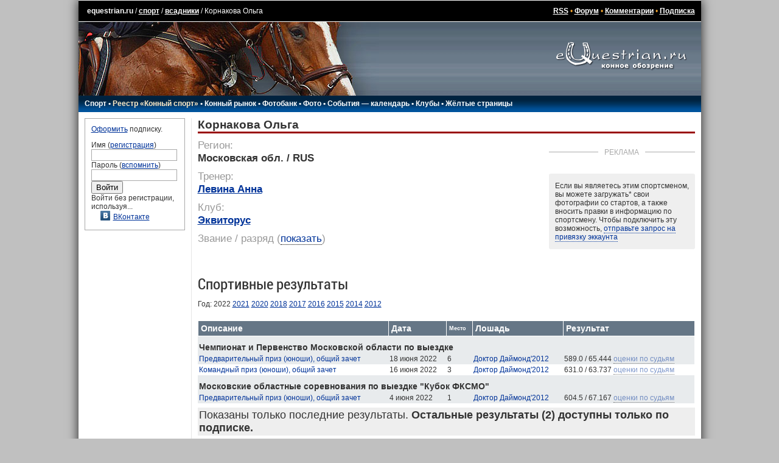

--- FILE ---
content_type: text/html; charset=UTF-8
request_url: https://www.equestrian.ru/sport/riders/15700/
body_size: 8631
content:
<!DOCTYPE HTML PUBLIC "-//W3C//DTD HTML 4.01 Transitional//EN"
"http://www.w3.org/TR/html4/loose.dtd">
<html>
<head>
<title>Корнакова Ольга - всадники - спорт - equestrian.ru</title>
<meta http-equiv="expires" content="0">
<link href="/__static/61/_main.css" type="text/css" rel="stylesheet">
<link href="/__static/3/_font.css" type="text/css" rel="stylesheet">
<link rel="icon" href="/favicon.png" type="image/png">
<link rel="icon" href="/favicon.ico" type="image/x-icon">
<LINK REL="alternate" TITLE="Equestrian RSS" HREF="/rss/" TYPE="application/rss+xml">
<LINK REL="alternate" TITLE="Equestrian Photos RSS" HREF="/rss/photos.php" TYPE="application/rss+xml">
<LINK REL="alternate" TITLE="Best Equestrian Photos RSS" HREF="/rss/photos.php?best" TYPE="application/rss+xml">
<meta property="fb:pages" content="160698100639514" />
<meta property="fb:app_id" content="223546235168" />
<!-- <script type="text/javascript" async src="https://relap.io/api/v6/head.js?token=WyNbzkrOdR7j24yJ"></script> -->

<link rel="image_src" href="https://www.equestrian.ru/img/global/equestrian_ru.jpg" />

<meta NAME="Keywords" CONTENT="лошади, кони, жеребец, кобыла, мерин, верховая езда, конный спорт, выездка, конкур, драйвинг, троеборье, соревнования, результаты, общение, форум, чат, профессионалы, советы, экипировка, амуниция, фотографии, фотогалерея, библиотека, литература, магазины, коневодство, породы">
<meta NAME="Description" CONTENT="Корнакова Ольга">
<meta property="og:description" CONTENT="Корнакова Ольга" />
<meta property="og:title" content="Корнакова Ольга - всадники - спорт" />

<script type="text/javascript" language="Javascript" src="//yandex.st/prototype/1.7.0.0/prototype.min.js"></script>
<script src="https://ajax.googleapis.com/ajax/libs/jquery/1.11.2/jquery.min.js"></script>
<script>var $j = jQuery.noConflict();</script>

<!-- <script type="text/javascript" src="/js/swfobject/swfobject.js"></script> -->
<script type="text/javascript" language="Javascript" src="/__static/9/js/scripts.js"></script>
<script src="/js/odkl_share.js" type="text/javascript" ></script>
<script type="text/javascript" src="https://vk.com/js/api/openapi.js?160"></script>
<script type="text/javascript">
  VK.init({apiId: 2329969, onlyWidgets: true});
</script>
</head>

<body bgcolor="#C0C0C0" id="body">
<div id="fadebackground" style="display:none;"></div>

<script type="text/javascript">
var logged_in=false;
var user_email_valid=false;
var user_temp_email=false;
</script>
<!-- Yandex.Metrika counter --><!-- Yandex.Metrika counter --> <script type="text/javascript" > (function(m,e,t,r,i,k,a){m[i]=m[i]||function(){(m[i].a=m[i].a||[]).push(arguments)}; m[i].l=1*new Date(); for (var j = 0; j < document.scripts.length; j++) {if (document.scripts[j].src === r) { return; }} k=e.createElement(t),a=e.getElementsByTagName(t)[0],k.async=1,k.src=r,a.parentNode.insertBefore(k,a)}) (window, document, "script", "https://mc.yandex.ru/metrika/tag.js", "ym"); ym(44896078, "init", { clickmap:true, trackLinks:true, accurateTrackBounce:true }); </script> <noscript><div><img src="https://mc.yandex.ru/watch/44896078" style="position:absolute; left:-9999px;" alt="" /></div></noscript> <!-- /Yandex.Metrika counter --><!-- /Yandex.Metrika counter -->
<!-- Rating@Mail.ru counter -->
<script type="text/javascript">
var _tmr = window._tmr || (window._tmr = []);
_tmr.push({id: "425455", type: "pageView", start: (new Date()).getTime()});
(function (d, w, id) {
  if (d.getElementById(id)) return;
  var ts = d.createElement("script"); ts.type = "text/javascript"; ts.async = true; ts.id = id;
  ts.src = (d.location.protocol == "https:" ? "https:" : "http:") + "//top-fwz1.mail.ru/js/code.js";
  var f = function () {var s = d.getElementsByTagName("script")[0]; s.parentNode.insertBefore(ts, s);};
  if (w.opera == "[object Opera]") { d.addEventListener("DOMContentLoaded", f, false); } else { f(); }
})(document, window, "topmailru-code");
</script><noscript><div style="position:absolute;left:-10000px;">
<img src="//top-fwz1.mail.ru/counter?id=425455;js=na" style="border:0;" height="1" width="1" alt="Рейтинг@Mail.ru" />
</div></noscript>
<!-- //Rating@Mail.ru counter -->

<!-- Google tag (gtag.js) -->
<script async src="https://www.googletagmanager.com/gtag/js?id=G-K5Y8T7WG4G"></script>
<script>
  window.dataLayer = window.dataLayer || [];
  function gtag(){dataLayer.push(arguments);}
  gtag('js', new Date());

  gtag('config', 'G-K5Y8T7WG4G');
</script>
<script>function load() {} function GUnload() {}</script>

<div id="maincontainer">

<!-- Yandex.RTB R-A-147810-6 -->
<div id="yandex_rtb_R-A-147810-6"></div>
<script type="text/javascript">
    (function(w, d, n, s, t) {
        w[n] = w[n] || [];
        w[n].push(function() {
            Ya.Context.AdvManager.render({
                blockId: "R-A-147810-6",
                renderTo: "yandex_rtb_R-A-147810-6",
                async: true
            });
        });
        t = d.getElementsByTagName("script")[0];
        s = d.createElement("script");
        s.type = "text/javascript";
        s.src = "//an.yandex.ru/system/context.js";
        s.async = true;
        t.parentNode.insertBefore(s, t);
    })(this, this.document, "yandexContextAsyncCallbacks");
</script>
<table width=100% border="0" cellpadding="0" cellspacing="0" align="center" id=top_links>
  <tr><td>
  
  <!--LiveInternet counter--><script type="text/javascript"><!--
document.write("<img src='//counter.yadro.ru/hit?r"+
escape(document.referrer)+((typeof(screen)=="undefined")?"":
";s"+screen.width+"*"+screen.height+"*"+(screen.colorDepth?
screen.colorDepth:screen.pixelDepth))+";u"+escape(document.URL)+
";h"+escape(document.title.substring(0,80))+";"+Math.random()+
"' width=1 height=1 alt=''>")//--></script><!--/LiveInternet-->
  
  <a class=top_links style="text-decoration: none;" href="/">equestrian.ru</a> /
  <a class="top_links" href="/sport/">спорт</a>
  /
  <a class="top_links" href="/sport/riders/">всадники</a>
  /
  Корнакова Ольга </td>
  <td align=right class=top_links>
  <a href="/rss/" class=top_links>RSS</a> 
  &bull; <a class=top_links href="/forum/">Форум</a> 
  &bull; <a class=top_links href="/comments/">Комментарии</a>
    &bull; <a class="top_links" href="/subscription/" onclick="yaCounter44896078.reachGoal('_subscribe_topmenu');">Подписка</a>  
  
  </td></tr>
  </table>
<table width=100% border="0" cellpadding="0" cellspacing="0" align="center">
  <tr><td background="/img/global/top_bg.gif"><img src="/img/global/top.jpg" width=494 height=121 border=0></td>
  <td align=center background="/img/global/top_bg.gif" width="260" valign=top><a href="/"><img src="/img/global/logo.gif" width=215 height=80 border=0></a></td></tr>
  </table>
<table width=100% border="0" cellpadding="0" cellspacing="0" align="center">
  <tr><td background="/img/global/top_bg2.gif" height=21 id="main_links">
    <div style="position: relative;">
  <div id=main_links_adv></div>
  </div>

  
  <!-- div class="rio2016"><a href="/rio2016/" onclick="yaCounter44896078.reachGoal('_rio2016_mainmenu');"><img src="/img/sport/rio2016/rio2016.png" border=0></a></div -->

  <nobr>
  <a href="/sport/">Спорт</a> 
  &bull; <a style="color: #FEEAC7;" href="/sport/registry/">Реестр &laquo;Конный спорт&raquo;</a> 
  &bull; <a href="/market/">Конный рынок</a> 
  &bull; <a href="https://photo.equestrian.ru/?utm_source=equestrian&utm_medium=main_menu" target="_blank">Фотобанк</a> 
  <!-- &bull; <a href="/breeding/">Коневодство</a> -->
  &bull; <a href="/photo/">Фото</a>
  &bull; <a href="/events/">События &mdash; календарь</a>
  &bull; <a href="/clubs/">Клубы</a>
  <!-- &bull; <a href="/exhibitions/">Выставки</a> -->
  &bull; <a href="/yellow_pages/">Жёлтые страницы</a>
  <!-- a href="/pressclub/">Пресс-клуб</a> &bull; -->
  <!-- &bull; <a href="/video/">Видео</a> -->
  <!-- &bull; <a href="/other/">Разное</a -->
  <img src="/img/global/empty.gif" width=150 height=1>
  </nobr>
    </td></tr>
  </table>
<table width=100% border="0" cellpadding="0" cellspacing="0" align="center" id=centerTable>
  <tr valign="top">
    <td class="leftColumn" width="165">
<!-- left column -->		

<div class=box style="margin-bottom: 10px;">

<a href="/subscription/?utm_source=login_form&utm_medium=site&utm_campaign=auth_block" onclick="yaCounter44896078.reachGoal('_subscribe_login_unreged');">Оформить</a> подписку.<p>

<form action=/login.php method=post style="margin: 0px; padding: 0px;">
Имя (<a href="/reg/">регистрация</a>)<br>
<input type=text name=login class=inp_reg><br>
Пароль (<a href="/reg/#remember">вспомнить</a>)<br>
<input type=password name=passwd class=inp_reg><br>
<input type=submit value="Войти">
<input type=hidden name=returnto value="%2Fsport%2Friders%2F15700%2F">
</form>

Войти без регистрации, используя...
<div class=login_thru>
<a href="https://oauth.vk.com/authorize?client_id=2729108&redirect_uri=https://www.equestrian.ru/actions/auth_vk.php&scope=notify,photos,email&display=page"><img src="/img/share/vkontakte.png" width="16" height="16" border="0">ВКонтакте</a><br>
</div>
</div>
<!-- Yandex.RTB R-A-147810-16 -->
<div id="yandex_rtb_R-A-147810-16-185642" class="column_ads"></div>
<script type="text/javascript">
    (function(w, d, n, s, t) {
        w[n] = w[n] || [];
        w[n].push(function() {
            Ya.Context.AdvManager.render({
                blockId: "R-A-147810-16",
                renderTo: "yandex_rtb_R-A-147810-16-185642",
                async: true
            });
        });
        t = d.getElementsByTagName("script")[0];
        s = d.createElement("script");
        s.type = "text/javascript";
        s.src = "//an.yandex.ru/system/context.js";
        s.async = true;
        t.parentNode.insertBefore(s, t);
    })(this, this.document, "yandexContextAsyncCallbacks");
</script>

<!-- /left column -->		
	</td>
    <td class="centerColumn">
<!-- main column: center -->

<script src="/js/toastr/toastr.min.js"></script>
<link href="/js/toastr/toastr.min.css" rel="stylesheet" />


<div class="rider_page" itemscope itemprop="Person" itemtype="http://schema.org/Person">


<h1><span itemprop="name" lang="ru">Корнакова Ольга</span> </h1>



<div class="events_banner with_title">


    <div class="block_title"><span>Реклама</span></div>
    <div><!-- Yandex.RTB R-A-147810-3 -->
<div id="yandex_rtb_R-A-147810-3"></div>
<script type="text/javascript">
    (function(w, d, n, s, t) {
        w[n] = w[n] || [];
        w[n].push(function() {
            Ya.Context.AdvManager.render({
                blockId: "R-A-147810-3",
                renderTo: "yandex_rtb_R-A-147810-3",
                async: true
            });
        });
        t = d.getElementsByTagName("script")[0];
        s = d.createElement("script");
        s.type = "text/javascript";
        s.src = "//an.yandex.ru/system/context.js";
        s.async = true;
        t.parentNode.insertBefore(s, t);
    })(this, this.document, "yandexContextAsyncCallbacks");
</script></div>


            <script src="/js/fileApi.js"></script>
        <div class="claim">
            <p>Если вы являетесь этим спортсменом, вы можете загружать<span title="Опция доступна только пользователям, оформившим подписку">*</span> свои фотографии со стартов, а также вносить правки в информацию по спортсмену. Чтобы подключить эту возможность, <a href="#" class="nolink" id="show_claim_form">отправьте запрос на привязку эккаунта</a></p>

            <form id="claim_form" method="POST" style="display: none;">
                <p>Чтобы отправить запрос, пожалуйста, загрузите фотографию, где будет видно ваше лицо и любое удостоверение личности с фамилией, чтобы мы могли убедиться, что вы именно этот спортсмен:</p>
                <input type="file" style="display: none;" accept="image/jpeg">
                <button id="claim_account">Отправить запрос</button>

                <p>* Опция загрузки фотографий доступна только спортсменам, <a href="/subscription/">оформившим подписку</a>.</p>
            </form>

            <p id="claim_sent" style="display: none;">Ваш запрос отправлен, в ближайшее время он будет обработан модератором. Если вы не получите ответ в течение двух рабочих дней, попробуйте повторить запрос.</p>

        </div>
    


</div>


<div class="riderinfo" style="margin-left: 0px;">

    <div class=sport_registry>
            </div>

    
    
    
    
    <div class="title">Регион:</div>
    <div class="content" id="rider_region" data-value="">
        <div class="current_value">
            Московская обл. / RUS            <span class="noedit icon2-pencil"></span>
        </div>
        <div class="new_value">
            <select data-data="region">
                            </select>
        </div>
    </div>

        <div class="title">Тренер:</div>
    <div class="content" id="rider_trainer" data-value="1798">
        <div class="current_value">
            <a href="/sport/riders/1798">Левина Анна</a>
            <span class="noedit icon2-pencil"></span>
        </div>
        <div class="new_value">
            <select style="width: 300px;" data-data="trainer">
                                <option value="1798" selected>Левина Анна</option>
                            </select>
                        <div>&times; <a href="#" class="nolink remove">удалить тренера</a></div>
                    </div>
    </div>
    
        <div class="title">Клуб:</div>
    <div class="content" id="rider_club" data-value="3545">
        <div class="current_value">
                        <a href="/clubs/3545">Эквиторус</a>
                        <span class="noedit icon2-pencil"></span>
        </div>
        <div class="new_value">
            <select style="width: 300px;" data-data="club">
                                <option value="3545" selected>Эквиторус</option>
                            </select>
                        <div>&times; <a href="#" class="nolink remove">удалить клуб / ч/в</a></div>
                    </div>

    </div>
    
    
    
    <div class="title">Звание / разряд<span> (<a href="#" class="switch" onclick="$j(this).parents('span').hide(); $j('#rider_class').show(); return false;">показать</a>)</span></div>
    <div class="content" style="display: none;" id="rider_class" data-value="4">
        <div class="current_value">
            кандидат в мастера спорта (кмс)
            <span class="noedit icon2-pencil"></span>
        </div>
        <div class="new_value">
            <select>
                            </select>
            <p>Укажите новый разряд, а затем загрузите фотографию документа, подтверждающего присвоение нового разряда</p>
            <input id="sdfsdgfasfg" type="file" style="Xdisplay: none;" accept="image/jpeg">
        </div>
    </div>

</div>


<style>
table tr td.date {color: #999;}
table tr:not(:first-child) td.date {padding-top: 20px;}
</style>






</div>

<h4 style="clear: both; margin-top: 20px;" id=results>Спортивные результаты</h4>
<div>Год: 
                        2022                                <a href="/sport/riders/15700?year=2021#results">2021</a>
                                <a href="/sport/riders/15700?year=2020#results">2020</a>
                                <a href="/sport/riders/15700?year=2018#results">2018</a>
                                <a href="/sport/riders/15700?year=2017#results">2017</a>
                                <a href="/sport/riders/15700?year=2016#results">2016</a>
                                <a href="/sport/riders/15700?year=2015#results">2015</a>
                                <a href="/sport/riders/15700?year=2014#results">2014</a>
                                <a href="/sport/riders/15700?year=2012#results">2012</a>
            </div>

<script type="text/javascript">
    var riderid = '15700';
    $j('#claim_account').click(function(e) {
                    toastr["warning"]("Чтобы привязать страницу спортсмена, сначала зарегистрируйтесь на сайте", "Авторизуйтесь");
                e.preventDefault();
    });

    $j('.riderinfo .noedit').click(function() {
                    toastr["warning"]("Чтобы вносить изменения в информацию по спортсмену, сначала зарегистрируйтесь на сайте", "Авторизуйтесь");
            });

</script>
<script src="/__static/7/js/sport_rider.js" type="text/javascript"></script>

<script>
    $j('.add_photo span').unbind('click').click(function(){ $j(this).parent().html('<p>Чтобы загружать фотографии, необходимо <a href="/subscription/">оформить подписку</a>.</p>'); });
</script>

<div class="sport_results_table">


<table cellspacing=0 cellpadding=2><tr>

<th class="table_header parkur">Описание</th>
<th class="table_header compet_date">Дата</th>
<th class="table_header place">Место</th>
<th class="table_header horsename">Лошадь</th>
<th class="table_header">Результат</th>
</tr>


<tr class="table_light">
    <td colspan="5" class="title">Чемпионат и Первенство Московской области по выездке</td>
</tr>
<tr class="table_light" rel="2">

    <td>
                <a href="/events/21095?subsection=results&competid=127360">Предварительный приз (юноши), общий зачет</a>
            </td>
    <td>
                <nobr>18 июня 2022</nobr>            </td>
    <td>
                6            </td>
    <td>
                <a href="/sport/horses/29937">Доктор Даймонд'2012</a>
            </td>




<td align="left" class="figure">
    589.0 / 65.444            <a class="show_dressage_figures" data-id="928175" href="/sport/riders/15700#res928175">оценки по судьям</a>
        <div class="dressage_figures" id="dressage_figures_928175"></div>
    </td>





</tr>

<tr class="table_dark" rel="">

    <td>
                <a href="/events/21095?subsection=results&competid=127340">Командный приз (юноши), общий зачет</a>
            </td>
    <td>
                <nobr>16 июня 2022</nobr>            </td>
    <td>
                3            </td>
    <td>
                <a href="/sport/horses/29937">Доктор Даймонд'2012</a>
            </td>




<td align="left" class="figure">
    631.0 / 63.737            <a class="show_dressage_figures" data-id="928131" href="/sport/riders/15700#res928131">оценки по судьям</a>
        <div class="dressage_figures" id="dressage_figures_928131"></div>
    </td>





</tr>

<tr class="table_light">
    <td colspan="5" class="title">Московские областные соревнования по выездке "Кубок ФКСМО"</td>
</tr>
<tr class="table_light" rel="1">

    <td>
                <a href="/events/21093?subsection=results&competid=126655">Предварительный приз (юноши), общий зачет</a>
            </td>
    <td>
                <nobr>4 июня 2022</nobr>            </td>
    <td>
                1            </td>
    <td>
                <a href="/sport/horses/29937">Доктор Даймонд'2012</a>
            </td>




<td align="left" class="figure">
    604.5 / 67.167            <a class="show_dressage_figures" data-id="922616" href="/sport/riders/15700#res922616">оценки по судьям</a>
        <div class="dressage_figures" id="dressage_figures_922616"></div>
    </td>





</tr>


</table>

<div style="margin: 2px 2px;">
        </div>

<div style="margin: 7px 0px; background-color: #EEE; padding: 2px; font-size: 150%;">
Показаны только последние результаты. <b>Остальные результаты (2) доступны только по подписке.</b>
</div>
<form method="get" action="/subscription/">
<input type="submit" class="btn2_subs" name="" value="Оформить подписку">
</form>


<script type="text/javascript" src="/__static/2023091805/js/sport.js"></script>


</div>

<!-- /main column: center -->
	</td>
</tr>
</table>


<table width=100% border="0" cellpadding="0" cellspacing="0" align="center" id="bannerTable">
  <tr valign="top">
    <td style="padding: 3px;" valign=top>
<!-- wide column -->		

<noindex>
<table width=468 id=bannerTable2 cellspacing=7 cellpadding=0 align=right><tr><td colspan=4 align="center">
<!-- Yandex.RTB R-A-147810-15 -->
<div id="yandex_rtb_R-A-147810-15"></div>
<script type="text/javascript">
    (function(w, d, n, s, t) {
        w[n] = w[n] || [];
        w[n].push(function() {
            Ya.Context.AdvManager.render({
                blockId: "R-A-147810-15",
                renderTo: "yandex_rtb_R-A-147810-15",
                async: true
            });
        });
        t = d.getElementsByTagName("script")[0];
        s = d.createElement("script");
        s.type = "text/javascript";
        s.src = "//an.yandex.ru/system/context.js";
        s.async = true;
        t.parentNode.insertBefore(s, t);
    })(this, this.document, "yandexContextAsyncCallbacks");
</script></td></tr>
</table>
</noindex>


<!-- /wide column -->
	</td>
	<td width="230" valign=top>
<!-- main column: right -->


<!-- /main column: right -->
	</td>
</tr>
</table>
<table width=100% id=copyright><tr><td>
<p>Все права принадлежат в полном объеме авторам соответствующих произведений<br>
Перепечатка материалов только по предварительному разрешению.
<p><a href="mailto:info@equestrian.ru">info@equestrian.ru</a> &bull; <a href="mailto:info@equestrian.ru?Subject=Реклама на сайте">Реклама на сайте</a> &bull; <a href="/regrules.html">Конфиденциальность</a> &bull; платные услуги предоставляет ИП Кочетов А.В.
<p>Мнение редакции может не совпадать с мнением авторов.</p>
</td></tr></table>

    <div class="email_popup kassa" style="display: none;">
      <p>К сожалению, у нас нет вашего почтового адреса, поэтому мы не сможем отправить вам чек об оплате, как это требуется законодательством РФ.
      <p>Пожалуйста, укажите ваш действующий email:
      <p><input type="text" name="email"><br />
      <span class="error_text"></span>
      <p><button>сохранить email</button>
          </div>


<form id="kassa_quick_pay_form" action="https://yoomoney.ru/eshop.xml" method="post" style="display:none;">
    <input name="shopId" value="101292" type="hidden"/>
    <input name="scid" value="62117" type="hidden"/>
    <input name="sum" value="" type="hidden">
    <input name="customerNumber" value="" type="hidden"/>
    <input name="paymentType" value="" type="hidden"/>
    <input name="orderNumber" value="" type="hidden"/>
    <input name="cps_email" value="" type="hidden"/>
    <input name="payment_type" value="" type="hidden"/>
    <input name="userid" value="" type="hidden"/>
    <input name="ym_merchant_receipt" value='' type="hidden"/>
</form>


</div>


<!-- script type="text/javascript">tyntVariables = {"ap":"Читать далее: "};</script> <script type="text/javascript" src="http://tcr.tynt.com/javascripts/Tracer.js?user=dQwKZIJOar35Eradbi-bnq"></script -->


</body>
</html>
